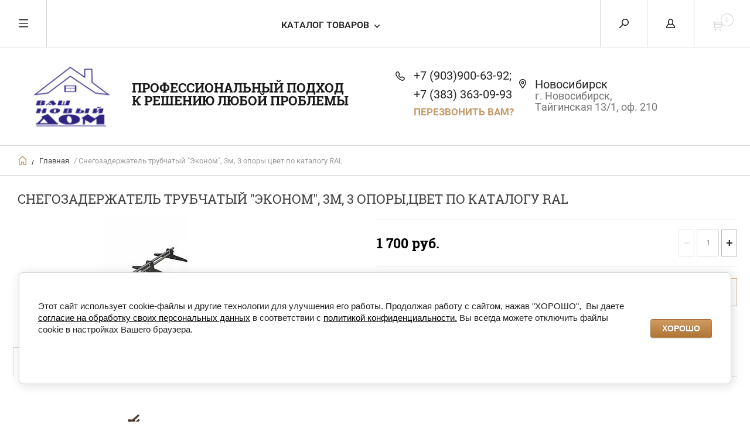

--- FILE ---
content_type: text/html; charset=utf-8
request_url: https://vnd-gk.ru/internet-magazin/product/snegozaderzhatel-trubchatyy-tsvet-po-katalogu-ral
body_size: 11690
content:


	        <!doctype html><html lang="ru"><head><meta charset="utf-8"><meta name="robots" content="all"/><title>Снегозадержатель трубчатый &quot;Эконом&quot;, 3м, 3 опоры,цвет по каталогу RAL</title>
<!-- assets.top -->
<script src="/g/libs/nocopy/1.0.0/nocopy.for.all.js" ></script>
<!-- /assets.top -->
<meta name="description" content="Снегозадержатель трубчатый &quot;Эконом&quot;, 3м, 3 опоры,цвет по каталогу RAL"><meta name="keywords" content="Снегозадержатель трубчатый &quot;Эконом&quot;, Снегозадержатель трубчатый  3м, 3 опоры, снегозадержатель"><meta name="SKYPE_TOOLBAR" content="SKYPE_TOOLBAR_PARSER_COMPATIBLE"><meta name="viewport" content="width=device-width, initial-scale=1.0, maximum-scale=1.0, user-scalable=no"><meta name="format-detection" content="telephone=no"><meta http-equiv="x-rim-auto-match" content="none"><script src="/g/libs/jquery/1.10.2/jquery.min.js"></script>
            <!-- 46b9544ffa2e5e73c3c971fe2ede35a5 -->
            <script src='/shared/s3/js/lang/ru.js'></script>
            <script src='/shared/s3/js/common.min.js'></script>
        <link rel='stylesheet' type='text/css' href='/shared/s3/css/calendar.css' /><link rel="stylesheet" href="/g/libs/lightgallery-proxy-to-hs/lightgallery.proxy.to.hs.min.css" media="all" async>
<script src="/g/libs/lightgallery-proxy-to-hs/lightgallery.proxy.to.hs.stub.min.js"></script>
<script src="/g/libs/lightgallery-proxy-to-hs/lightgallery.proxy.to.hs.js" async></script>
<link rel="icon" href="/favicon.svg" type="image/svg+xml">

<!--s3_require-->
<link rel="stylesheet" href="/g/basestyle/1.0.1/user/user.css" type="text/css"/>
<link rel="stylesheet" href="/g/basestyle/1.0.1/cookie.message/cookie.message.css" type="text/css"/>
<link rel="stylesheet" href="/g/basestyle/1.0.1/user/user.brown.css" type="text/css"/>
<script type="text/javascript" src="/g/basestyle/1.0.1/user/user.js" async></script>
<link rel="stylesheet" href="/g/basestyle/1.0.1/cookie.message/cookie.message.brown.css" type="text/css"/>
<script type="text/javascript" src="/g/basestyle/1.0.1/cookie.message/cookie.message.js" async></script>
<!--/s3_require-->
 <link rel="stylesheet" href="/t/v88/images/theme0/theme.scss.css"><link rel="stylesheet" href="/t/images/styles_seo.css"><!--[if lt IE 10]><script src="/g/libs/ie9-svg-gradient/0.0.1/ie9-svg-gradient.min.js"></script><script src="/g/libs/jquery-placeholder/2.0.7/jquery.placeholder.min.js"></script><script src="/g/libs/jquery-textshadow/0.0.1/jquery.textshadow.min.js"></script><script src="/g/s3/misc/ie/0.0.1/ie.js"></script><![endif]--><!--[if lt IE 9]><script src="/g/libs/html5shiv/html5.js"></script><![endif]--><link rel="stylesheet" href="/t/images/css/shop_extra_styles.css"><link rel="stylesheet" href="/t/images/css/seo_lp_styles.scss.css"></head><body><div class="overlay"></div><nav class="menu-top-wrapper"><div class="close-menu"></div><ul class="menu-top"><li><a href="/about" >О компании</a></li><li class="has-child"><a href="/yslygi" >Услуги</a><ul class="level-2"><li><a href="/dostavka1" >Доставка</a></li><li><a href="/izdelia" >Изготовление нестандартных изделий</a></li><li><a href="/okraska-metallicheskih-izdeliy" >Окраска металлических изделий</a></li><li><a href="/montazh" >монтаж</a></li></ul></li><li class="has-child"><a href="/statia" >Статьи</a><ul class="level-2"><li><a href="/elementy-bezopasnosti-krovli" >Элементы безопасности кровли</a></li><li><a href="/unipan" >Фасадные панели Унипан: больше, чем просто фасад</a></li><li><a href="/otdelochnye-elementy-krovli" >Отделочные элементы кровли</a></li></ul></li><li><a href="/gallery" >Фотогалерея</a></li><li><a href="/news" >Новости</a></li><li><a href="/kontakty" >Контакты</a></li><li><a href="/board" >Наши отзывы</a></li><li><a href="/oplata" >Оплата</a></li><li><a href="/partnery" >Партнеры</a></li></ul></nav><div class="cart-wr-in"><div class="block-body"><div class="cart-icon"></div><div class="close-cart"></div><div class="shop-cart-opened"></div></div></div><div class="shop2-block login-form ">
	<div class="block-body">
		<div class="close-login"></div>
				<form method="post" action="/users">
			<input type="hidden" name="mode" value="login" />
			<div class="row">
				<label class="field text"><input type="text" name="login" id="login" tabindex="1" value="" placeholder="Логин или e-mail"/></label>
			</div>
			<div class="row">
				<label class="field password"><input type="password" name="password" id="password" tabindex="2" value="" placeholder="Пароль"/></label>
			</div>
			<a class="frg_pass" href="/users/forgot_password">Забыли пароль?</a>
			<button type="submit" class="signin-btn" tabindex="3">Войти</button>
		<div class="clear-container"></div>			
		<re-captcha data-captcha="recaptcha"
     data-name="captcha"
     data-sitekey="6LcNwrMcAAAAAOCVMf8ZlES6oZipbnEgI-K9C8ld"
     data-lang="ru"
     data-rsize="invisible"
     data-type="image"
     data-theme="light"></re-captcha></form>

		
		<a class="registration" href="/users/register" class="register">Регистрация</a>
		
		
	</div>
</div><div class="search-form-wrap"><div class="search-close"></div><form class="search-form" action="/search" method="get"><input type="text" class="search-text" name="search" onblur="this.value=this.value==''?'Введите ключевое слово':this.value" onfocus="this.value=this.value=='Введите ключевое слово'?'':this.value;" value="Введите ключевое слово" /><input class="search-button" type="submit" value="" /><re-captcha data-captcha="recaptcha"
     data-name="captcha"
     data-sitekey="6LcNwrMcAAAAAOCVMf8ZlES6oZipbnEgI-K9C8ld"
     data-lang="ru"
     data-rsize="invisible"
     data-type="image"
     data-theme="light"></re-captcha></form><div class="clear-container"></div>	
    
<div class="shop2-block search-form ">
	<div class="block-title">
		<strong>Расширенный поиск</strong>
		<span>&nbsp;</span>
	</div>
	<div class="block-body">
		<form action="/magazin/search" enctype="multipart/form-data">
			<input type="hidden" name="sort_by" value=""/>
			
							<div class="row clear-self">
					<div class="row-title">Цена руб.</div>
				<div class="param-wrap param_range price range_slider_wrapper">
                    <div class="td param-body">
                        <div class="price_range clear-self">
                        	<label class="range min">
                                <input name="s[price][min]" type="text" size="5" class="small low" value="0" />
                            </label>
                            <label class="range max">    
    							<input name="s[price][max]" type="text" size="5" class="small hight" value="250000" />
    						</label>	
                        </div>
                        <div class="input_range_slider"></div>
                    </div>
                </div>
				</div>
			
							<div class="row">
					<label class="row-title" for="shop2-name">Название:</label>
					<input type="text" name="s[name]" size="20" id="shop2-name" value="" />
				</div>
			
							<div class="row">
					<label class="row-title" for="shop2-article">Артикул:</label>
					<input type="text" name="s[article]" id="shop2-article" value="" />
				</div>
			
							<div class="row">
					<label class="row-title" for="shop2-text">Текст:</label>
					<input type="text" name="search_text" size="20" id="shop2-text"  value="" />
				</div>
			
			
							<div class="row">
					<div class="row-title">Выберите категорию:</div>
					<select name="s[folder_id]" id="s[folder_id]">
						<option value="">Все</option>
																											                            <option value="150726707" >
	                                 КРОВЛЯ
	                            </option>
	                        														                            <option value="63984809" >
	                                 Профнастил (Профлист)
	                            </option>
	                        														                            <option value="642155221" >
	                                 Фасадные материалы
	                            </option>
	                        														                            <option value="682026421" >
	                                 Водосточные системы кровли
	                            </option>
	                        														                            <option value="210861504" >
	                                &raquo; Водосточная система OSNO
	                            </option>
	                        														                            <option value="110643009" >
	                                 ЗАБОРЫ
	                            </option>
	                        														                            <option value="672425221" >
	                                 Крепеж
	                            </option>
	                        														                            <option value="684229621" >
	                                 Тепло / паро изоляция
	                            </option>
	                        														                            <option value="681929021" >
	                                 Двери межкомнатные
	                            </option>
	                        														                            <option value="187163009" >
	                                 Тротуары, садовые дорожки
	                            </option>
	                        											</select>
				</div>

				<div id="shop2_search_custom_fields"></div>
			
						
							<div class="row">
					<div class="row-title">Производитель:</div>
					<select name="s[vendor_id]">
						<option value="">Все</option>          
	                    	                        <option value="3398307" >Альта Профиль</option>
	                    	                        <option value="7110009" >Беларусь</option>
	                    	                        <option value="7904505" >ООО &quot;Металлкомплект-Новосибирск&quot;</option>
	                    	                        <option value="3424409" >Россия</option>
	                    	                        <option value="3398107" >Техно Николь</option>
	                    					</select>
				</div>
			
											    <div class="row">
				        <div class="row-title">ХИТ ПРОДАЖ!:</div>
			            			            <select name="s[flags][646908]">
				            <option value="">Все</option>
				            <option value="1">да</option>
				            <option value="0">нет</option>
				        </select>
				    </div>
		    												    <div class="row">
				        <div class="row-title">Новинка:</div>
			            			            <select name="s[flags][2]">
				            <option value="">Все</option>
				            <option value="1">да</option>
				            <option value="0">нет</option>
				        </select>
				    </div>
		    												    <div class="row">
				        <div class="row-title">Спецпредложение:</div>
			            			            <select name="s[flags][1]">
				            <option value="">Все</option>
				            <option value="1">да</option>
				            <option value="0">нет</option>
				        </select>
				    </div>
		    				
							<div class="row">
					<div class="row-title">Результатов на странице:</div>
					<select name="s[products_per_page]">
									            				            				            <option value="5">5</option>
			            				            				            <option value="20">20</option>
			            				            				            <option value="35">35</option>
			            				            				            <option value="50">50</option>
			            				            				            <option value="65">65</option>
			            				            				            <option value="80">80</option>
			            				            				            <option value="95">95</option>
			            					</select>
				</div>
			
			<div class="clear-container"></div>
			<div class="row">
				<button type="submit" class="search-btn">Найти</button>
			</div>
		<re-captcha data-captcha="recaptcha"
     data-name="captcha"
     data-sitekey="6LcNwrMcAAAAAOCVMf8ZlES6oZipbnEgI-K9C8ld"
     data-lang="ru"
     data-rsize="invisible"
     data-type="image"
     data-theme="light"></re-captcha></form>
		<div class="clear-container"></div>
	</div>
</div><!-- Search Form --></div><div class="folders-shared"><div class="close-folders"></div><ul class="folders"><li><a href="/magazin/folder/krovlya" >КРОВЛЯ</a></li><li><a href="/internet-magazin/folder/profnastil-1" >Профнастил (Профлист)</a></li><li><a href="/internet-magazin/folder/paneli-unipan" >Фасадные материалы</a></li><li><a href="/internet-magazin/folder/vodostochnye-sistemy" >Водосточные системы кровли</a><ul class="level-2"><li><a href="/magazin/folder/vodostochnaya-sistema-osno" >Водосточная система OSNO</a></li></ul></li><li><a href="/internet-magazin/folder/zabory" >ЗАБОРЫ</a></li><li><a href="/internet-magazin/folder/krepezh" >Крепеж</a></li><li><a href="/internet-magazin/folder/teplo--paro-izolyaciya" >Тепло / паро изоляция</a></li><li><a href="/internet-magazin/folder/prochie-tovary" >Двери межкомнатные</a></li><li><a href="/magazin/folder/plitka-trotuarnaya" >Тротуары, садовые дорожки</a></li></ul></div><div class="site-wrapper page-in product-page"><header role="banner" class="site-header"><div class="header-top-panel"><div class="menu-icon"></div><div class="shop-cart-wr"><div class="cart-ico"></div><div id="shop2-cart-preview">
	<div class="cart-wr">
		<div class="shop2-block cart-preview">
		<div class="block_title empty">
			<div class="cart_amount">0</div>
		</div>
		</div>
	</div>
</div><!-- Cart Preview --></div><div class="block-title login-ico"></div><div class="site-search-wr"><div class="search-ico"></div></div><div class="folders-title">Каталог товаров</div><div class="folders-title smal">Каталог</div></div><div class="header-bot"><div class="site-name td"><a class="logo" href="https://vnd-gk.ru"><img src="/d/logo.png" style="max-width: 200px;" width="200" height="" alt="Ваш новый дом"></a><div class="name-desc-wrap"><a href="https://vnd-gk.ru" title="На главную страницу">Профессиональный подход <br />
к решению любой проблемы</a><div class="site-descriptor"></div></div></div><div class="site-phone td"><div class="site-phone-in"><div class="site-phone-number phone-block"><div><a href="tel:+7 (903)900-63-92">+7 (903)900-63-92; </a> </div><div><a href="tel:+7 (383) 363-09-93">+7 (383) 363-09-93</a> </div></div><a href="#" class="callback">перезвонить Вам?</a></div></div><div class="site-addes td"><div class="site-addes-in"><div class="site-address-title">Новосибирск</div><div class="adres-body">г. Новосибирск, Тайгинская 13/1, оф. 210</div></div></div></div></header> <!-- .site-header --><div class="site-path-wrap"><div class="site-path-in"><span class="home"><a href="https://vnd-gk.ru"></a> /</span>
<div class="site-path" data-url="/"><a href="/">Главная</a> / Снегозадержатель трубчатый "Эконом", 3м, 3 опоры цвет по каталогу RAL</div><div itemscope="" itemtype="https://schema.org/BreadcrumbList" class="site-path hide"><span itemscope="" itemprop="itemListElement" itemtype="https://schema.org/ListItem"><a itemprop="item" href="/"><span itemprop="name">Главная</span><meta itemprop="position" content="1"></a></span> / Снегозадержатель трубчатый "Эконом", 3м, 3 опоры цвет по каталогу RAL</div></div></div><div class="site-container"><main role="main" class="site-main"><div class="site-main__inner"><h1>Снегозадержатель трубчатый &quot;Эконом&quot;, 3м, 3 опоры,цвет по каталогу RAL</h1>
		            
		            																																																																																																				
					    
            
	
	
		
							
			
							
			
							
			
		
					

<form
	method="post"
	action="/magazin?mode=cart&amp;action=add"
	accept-charset="utf-8"
	class="shop2-product">

	<input type="hidden" name="kind_id" value="1408851809"/>
	<input type="hidden" name="product_id" value="1220605409"/>
	<input type="hidden" name="meta" value='null'/>
		<div class="side-l-r-wrapper">
	<div class="product-side-l">
		<div class="product-image-wrap">
						<div class="product-image">
											
				<a class="light_gallery_opener" href="/d/snezhok_trubchatyy_3_opory.jpg">
					<img src="/thumb/2/4dR1L3X7yZRXnt1umvGQAQ/800r800/d/snezhok_trubchatyy_3_opory.jpg" alt="Снегозадержатель трубчатый &quot;Эконом&quot;, 3м, 3 опоры цвет по каталогу RAL" title="Снегозадержатель трубчатый &quot;Эконом&quot;, 3м, 3 опоры цвет по каталогу RAL" />
				</a>
				<div style="display: none;">
					<a class="light_gallery" href="/d/snezhok_trubchatyy_3_opory.jpg">
						<img src="/thumb/2/4dR1L3X7yZRXnt1umvGQAQ/800r800/d/snezhok_trubchatyy_3_opory.jpg" alt="Снегозадержатель трубчатый &quot;Эконом&quot;, 3м, 3 опоры цвет по каталогу RAL" title="Снегозадержатель трубчатый &quot;Эконом&quot;, 3м, 3 опоры цвет по каталогу RAL" />
					</a>
									</div>
				<div class="verticalMiddle"></div>
											</div>
		</div>		
	</div>
	<div class="product-side-r">
						
							<div class="form-add">
				<div class="product-price">
						
						<div class="price-current ">
		<strong>1&nbsp;700</strong> руб.			</div>
						</div>

				
				
	<div class="product-amount">
					<div class="amount-title">Количество:</div>
							<div class="shop2-product-amount">
				<button type="button" class="amount-minus">&#8722;</button><input type="text" name="amount" data-kind="1408851809"  data-min="1" data-multiplicity="" maxlength="4" value="1" /><button type="button" class="amount-plus">&#43;</button>
			</div>
						</div>

			</div>
			
			<button class="shop2-product-btn type-3 buy" type="submit">
			<span>В Корзину</span>
		</button>
	
			<div class="buy-one-click">
                <a class="shop2-buy-one-click" href="javascript:void(0);">Купить в один клик
					<input type="hidden" value="Снегозадержатель трубчатый &quot;Эконом&quot;, 3м, 3 опоры цвет по каталогу RAL" name="product_name" class="productName"/>
					<input type="hidden" value="https://vnd-gk.ru/magazin/product" name="product_link" class="productLink"/>                
                </a>
                			</div>
				<div class="clear-float"></div>
					
	</div>
	</div>
	<div class="shop2-clear-container"></div>
<re-captcha data-captcha="recaptcha"
     data-name="captcha"
     data-sitekey="6LcNwrMcAAAAAOCVMf8ZlES6oZipbnEgI-K9C8ld"
     data-lang="ru"
     data-rsize="invisible"
     data-type="image"
     data-theme="light"></re-captcha></form><!-- Product -->

	



	<div class="shop2-product-data" id="product_tabs">
					<ul class="shop2-product-tabs">
				<li class="active-tab" class="modification_title"><a href="#shop2-tabs-3">Модификации</a></li><li ><a href="#shop2-tabs-1">Описание</a></li><li ><a href="#shop2-tabs-4">Отзывы (0)</a></li>
			</ul>

						<div class="shop2-product-desc">

								<div class="desc-area active-area" id="shop2-tabs-1">
					<table border="0" class="table0">
	<tbody>
		<tr>
			<td><a class="highslide" href="/thumb/2/j6m3RUrRNdY95M2aB-sA0Q/r/d/montazh_snezhkov.jpg" onclick="return hs.expand(this)"><img alt="монтаж снежков" height="177" src="/thumb/2/mloPBwzwldve-YsJMo0WNA/360r300/d/montazh_snezhkov.jpg" style="border-width: 0;" width="277" /></a></td>
			<td style="text-align: left;">
			<div>
			<div>
			<p>&nbsp; &nbsp;Назначение- удержание снежного покрова на кровле, предотвращение внезапного схода снежной массы.</p>
			</div>
			</div>

			<div>
			<div style="text-align: justify;">С этой целью покупают и устанавливают на крыше снегозадержатели. В нашей компании вы можете заказать их по приемлемой цене.</div>
			</div>
			</td>
		</tr>
	</tbody>
</table>
					<div class="shop2-clear-container"></div>
				</div>
								
								
								<div class="desc-area " id="shop2-tabs-3">
					<div class="shop2-group-kinds mod shop2-product-item">
						<div class="shop2-group-kinds-in frame">
							<ul class="shop2-group-kinds-in1 mod clear-self">
								
<li class="shop2-kind-item">
	
			<div class="kind-image">
								<a href="/magazin/product/snegozaderzhatel-trubchatyj-ekonom-3m-3-opory-cvet-po-katalogu-ral"><img src="/thumb/2/zwj_CbGZ6LrR2YPt-5PhvQ/350r350/d/snezhok_trubchatyj_4_opory.jpg" alt="Снегозадержатель трубчатый "Эконом", 3м, 4 опоры цвет по каталогу RAL" title="Снегозадержатель трубчатый "Эконом", 3м, 4 опоры цвет по каталогу RAL" /></a>
				<div class="verticalMiddle"></div>
							</div>
									<div class="kind-details">
				<div class="kind-name"><a href="/magazin/product/snegozaderzhatel-trubchatyj-ekonom-3m-3-opory-cvet-po-katalogu-ral">Снегозадержатель трубчатый "Эконом", 3м, 4 опоры цвет по каталогу RAL</a></div>		
									<div class="kind-price">
							
						
							<div class="price-current ">
		<strong>1&nbsp;900</strong> руб.			</div>
								
											</div>
							</div>
			<div class="shop2-clear-container"></div>
			
	</li>
							</ul>
						</div>
						<div class="scrollbar">
							<div class="handle">
								<div class="mousearea">
								</div>
							</div>
							<div class="prevPage"></div>
							<div class="nextPage"></div>										
						</div>	
						<ul class="pages"></ul>
					</div><!-- Group Products -->
					<div class="shop2-clear-container"></div>
				</div>
								
				
				
				
				<div class="desc-area reviews " id="shop2-tabs-4">
						
	
	
			    
		
			<div class="tpl-block-header">Оставьте отзыв</div>

			<div class="tpl-info">
				Заполните обязательные поля <span class="tpl-required">*</span>.
			</div>

			<form action="" method="post" class="tpl-form">
															<input type="hidden" name="comment_id" value="" />
														 
												<div class="tpl-field  type-text ">
							<label class="tpl-title" for="d[1]">
																	<span class="tpl-required">*</span>
																Имя:

															</label>
							<div class="clear-float"></div>
							<div class="tpl-value">
																	<input type="text" size="40" name="author_name" maxlength="" value ="" required="true"/>
															</div>

							
						</div>
														 
												<div class="tpl-field  type-text ">
							<label class="tpl-title" for="d[1]">
																	<span class="tpl-required">*</span>
																E-mail:

															</label>
							<div class="clear-float"></div>
							<div class="tpl-value">
																	<input type="text" size="40" name="author" maxlength="" value ="" required="true"/>
															</div>

							
						</div>
														 
						<div class="clear-float"></div>						<div class="tpl-field  ">
							<label class="tpl-title" for="d[1]">
																	<span class="tpl-required">*</span>
																Комментарий:

															</label>
							<div class="clear-float"></div>
							<div class="tpl-value">
																	<textarea cols="55" rows="10" name="text"></textarea>
															</div>

							
						</div>
														 
						<div class="clear-float"></div>						<div class="tpl-field  stars-wrap">
							<label class="tpl-title" for="d[1]">
																	<span class="tpl-required">*</span>
																Оценка:

															</label>
							<div class="clear-float"></div>
							<div class="tpl-value">
																	
																			<div class="tpl-stars">
											<span></span>
											<span></span>
											<span></span>
											<span></span>
											<span></span>
											<input name="rating" type="hidden" value="0" />
										</div>
									
															</div>

							
						</div>
																			    <label>
					        <input type="checkbox" name="personal_data" value="1"  />
					    </label>
					    <span>
					    						    	
															Я выражаю <a href="/users/agreement" target="_blank">согласие на передачу и обработку персональных данных</a> в соответствии с <a href="/users/policy" target="_blank">политикой конфиденциальности</a>
											    	</span>
					    					    					    <br />
					    <br />
													
				<div class="tpl-field">
					<input type="submit" class="tpl-button tpl-button-big" value="Отправить" />
				</div>

			<re-captcha data-captcha="recaptcha"
     data-name="captcha"
     data-sitekey="6LcNwrMcAAAAAOCVMf8ZlES6oZipbnEgI-K9C8ld"
     data-lang="ru"
     data-rsize="invisible"
     data-type="image"
     data-theme="light"></re-captcha></form>
		
						<div class="shop2-clear-container"></div>
				</div>				
			</div><!-- Product Desc -->
		
					<div class="shop2-product-tags">
				<span>теги:</span>
				<div>
											<a href="/magazin/tag/snegozaderzhatel-trubchatyj">снегозадержатель трубчатый</a>, 											<a href="/magazin/tag/snegozaderzhatel-na-krovlyu">снегозадержатель на кровлю</a>, 											<a href="/magazin/tag/snegozaderzhatel">снегозадержатель</a>									</div>
			</div>
				<div class="shop2-clear-container"></div>
	</div>

<p><a href="javascript:shop2.back()" class="shop2-btn shop2-btn-back">Назад</a></p>

	


	


	
	            
        </div></main> <!-- .site-main --><div class="clear-float"></div></div><footer role="contentinfo" class="site-footer"><div class="menu-bot-wrapper"><ul class="menu-bot"><li><a href="/about" >О компании</a></li><li><a href="/yslygi" >Услуги</a></li><li><a href="/statia" >Статьи</a></li><li><a href="/gallery" >Фотогалерея</a></li><li><a href="/news" >Новости</a></li><li><a href="/kontakty" >Контакты</a></li><li><a href="/board" >Наши отзывы</a></li><li><a href="/oplata" >Оплата</a></li><li><a href="/partnery" >Партнеры</a></li></ul></div><div class="form-bottom"><div class="tpl-anketa" data-api-url="/-/x-api/v1/public/?method=form/postform&param[form_id]=20209104" data-api-type="form">
	<div class="closeBtnForm"></div>
			<form method="post">
		<input type="hidden" name="form_id" value="20209104">
		<input type="hidden" name="tpl" value="db:form.minimal.tpl">
		<div class="title">Подписаться на рассылку</div>								    				<div class="tpl-field">Подписаться на рассылку выгодных предложений нашего магазина</div>
								    	        <div class="tpl-field type-text field-required">
	          <div class="field-title">E-mail: <span class="field-required-mark">*</span></div>	          	          <div class="field-value">

 	          	
	          	
	          		            	<input required="" type="text" size="30" maxlength="100" value="" name="d[1]" />
	            	            	          </div>
	        </div>
	        		
		
		<div class="tpl-field tpl-field-button">
			<button type="submit" class="tpl-form-button">Отправить</button>
		</div>

		<re-captcha data-captcha="recaptcha"
     data-name="captcha"
     data-sitekey="6LcNwrMcAAAAAOCVMf8ZlES6oZipbnEgI-K9C8ld"
     data-lang="ru"
     data-rsize="invisible"
     data-type="image"
     data-theme="light"></re-captcha></form>
					</div>
</div><div class="site-name-bot"><span>&copy; 2009 - 2026</span>&quot;Ваш Новый дом&quot;<br />
Профессиональный подход к решению любой проблемы</div><br><div class="soc-ico"><a href="#" target="blank"><img src="/d/soc.png" alt="Фейсбук" /></a><a href="#" target="blank"><img src="/d/soc-05.png" alt="ВКонтакте" /></a><a href="#" target="blank"><img src="/d/soc-04.png" alt="Одноклассники" /></a><a href="#" target="blank"><img src="/d/t_w_1.png" alt="Твиттер" /></a><a href="#" target="blank"><img src="/d/soc-03.png" alt="Tumblr" /></a></div><div class="site-copyright"><span style='font-size:14px;' class='copyright'><!--noindex--> <span style="text-decoration:underline; cursor: pointer;" onclick="javascript:window.open('https://megagr'+'oup.ru/base_shop?utm_referrer='+location.hostname)" class="copyright">создать интернет магазин</span> — megagroup.ru, сайты с CMS<!--/noindex--></span></div><div class="site-counters"><!-- Yandex.Metrika counter -->
<script type="text/javascript" >
   (function(m,e,t,r,i,k,a){m[i]=m[i]||function(){(m[i].a=m[i].a||[]).push(arguments)};
   m[i].l=1*new Date();k=e.createElement(t),a=e.getElementsByTagName(t)[0],k.async=1,k.src=r,a.parentNode.insertBefore(k,a)})
   (window, document, "script", "https://mc.yandex.ru/metrika/tag.js", "ym");

   ym(89933151, "init", {
        clickmap:true,
        trackLinks:true,
        accurateTrackBounce:true,
        webvisor:true
   });
</script>
<noscript><div><img src="https://mc.yandex.ru/watch/89933151" style="position:absolute; left:-9999px;" alt="Yandex.Metrika" /></div></noscript>
<!-- /Yandex.Metrika counter -->
<!--__INFO2026-01-22 00:55:43INFO__-->
</div></footer> <!-- .site-footer --></div><div class="product-includeForm"><div class="tpl-anketa" data-api-url="/-/x-api/v1/public/?method=form/postform&param[form_id]=20209504" data-api-type="form">
	<div class="closeBtnForm"></div>
			<form method="post">
		<input type="hidden" name="form_id" value="20209504">
		<input type="hidden" name="tpl" value="db:form.minimal.tpl">
		<div class="title">Перезвонить Вам</div>								    	        <div class="tpl-field type-text field-required">
	          <div class="field-title">Телефон: <span class="field-required-mark">*</span></div>	          	          <div class="field-value">

 	          	
	          	
	          		            	<input required="" type="text" size="30" maxlength="100" value="" name="d[0]" />
	            	            	          </div>
	        </div>
	        					    	        <div class="tpl-field type-textarea">
	          <div class="field-title">Комментарий:</div>	          	          <div class="field-value">

 	          	
	          	
	          		            	<textarea  cols="50" rows="7" name="d[1]"></textarea>
	            	            	          </div>
	        </div>
	        		
		
		<div class="tpl-field tpl-field-button">
			<button type="submit" class="tpl-form-button">Отправить</button>
		</div>

		<re-captcha data-captcha="recaptcha"
     data-name="captcha"
     data-sitekey="6LcNwrMcAAAAAOCVMf8ZlES6oZipbnEgI-K9C8ld"
     data-lang="ru"
     data-rsize="invisible"
     data-type="image"
     data-theme="light"></re-captcha></form>
					</div>
</div><div class="product-includeForm2"><div class="tpl-anketa" data-api-url="/-/x-api/v1/public/?method=form/postform&param[form_id]=20209304" data-api-type="form">
	<div class="closeBtnForm"></div>
			<form method="post">
		<input type="hidden" name="form_id" value="20209304">
		<input type="hidden" name="tpl" value="db:form.minimal.tpl">
		<div class="title">Купить в один клик</div>								        <input type="hidden" value="3.14.11.239" name="d[0]" id="d[0]" />
    					        <input type="hidden" value="" name="d[1]" id="d[1]" class="productName"/>
								        <input type="hidden" value="" name="d[2]" id="d[2]" class="productLink"/>
								    	        <div class="tpl-field type-text">
	          <div class="field-title">Выбор даты:</div>	          	          <div class="field-value">

 	          	
	          	
	          		            	<input  type="text" size="30" maxlength="100" value="" name="d[3]" />
	            	            	          </div>
	        </div>
	        					    	        <div class="tpl-field type-text field-required">
	          <div class="field-title">Телефон / E-mail: <span class="field-required-mark">*</span></div>	          	          <div class="field-value">

 	          	
	          	
	          		            	<input required="" type="text" size="30" maxlength="100" value="" name="d[4]" />
	            	            	          </div>
	        </div>
	        					    	        <div class="tpl-field type-textarea">
	          <div class="field-title">Комментарии:</div>	          	          <div class="field-value">

 	          	
	          	
	          		            	<textarea  cols="50" rows="7" name="d[5]"></textarea>
	            	            	          </div>
	        </div>
	        		
		
		<div class="tpl-field tpl-field-button">
			<button type="submit" class="tpl-form-button">Отправить</button>
		</div>

		<re-captcha data-captcha="recaptcha"
     data-name="captcha"
     data-sitekey="6LcNwrMcAAAAAOCVMf8ZlES6oZipbnEgI-K9C8ld"
     data-lang="ru"
     data-rsize="invisible"
     data-type="image"
     data-theme="light"></re-captcha></form>
					</div>
</div>



	<link rel="stylesheet" type="text/css" href="/g/shop2v2/default/css/theme.less.css"><script type="text/javascript" src="/g/printme.js"></script>
<script type="text/javascript" src="/g/shop2v2/default/js/tpl.js"></script>
<script type="text/javascript" src="/g/shop2v2/default/js/baron.min.js"></script>
<script type="text/javascript" src="/g/shop2v2/default/js/shop2.2.js"></script>
<script type="text/javascript">shop2.init({"productRefs": [],"apiHash": {"getPromoProducts":"02d7657ce70535f78a529bd17c5284c0","getSearchMatches":"71e531a5581ede5bc5409d2f7e6d18e4","getFolderCustomFields":"7c9b89c35afaa1de01b8855799a83c41","getProductListItem":"25f39fe16a2561bdc6cb52b4cae81c14","cartAddItem":"79ba2889234edaacab2337263bb544f2","cartRemoveItem":"05ef3a86aaef30352a42ae4397a96f1e","cartUpdate":"67b59c63e35cd5c753dc6302dcc8917b","cartRemoveCoupon":"1329d34f248baa8005473cdaeb1ef4e4","cartAddCoupon":"818fa7f03ea8cfa6c92330f50a49d1f6","deliveryCalc":"f1544b02d28b2896713e04a6e77ae6a6","printOrder":"81524bf435311c1cf18a53dc78ac35b0","cancelOrder":"d0d86acb047899ce38cbab4e34504220","cancelOrderNotify":"e53e33deebcbde36152f575d60e15e0f","repeatOrder":"54b8717b029cf06d8a6cbe8c654b7a73","paymentMethods":"a75b33c93b60e292cfa0466e206629a4","compare":"1f139dc51fff4f0e312c920a50a97cb2"},"verId": 698786,"mode": "product","step": "","uri": "/magazin","IMAGES_DIR": "/d/","cf_margin_price_enabled": 0,"my": {"list_picture_enlarge":true,"params":"\u0425\u0430\u0440\u0430\u043a\u0442\u0435\u0440\u0438\u0441\u0442\u0438\u043a\u0438","accessory":"\u0410\u043a\u0441\u0441\u0435\u0441\u0441\u0443\u0430\u0440\u044b","kit":"\u041d\u0430\u0431\u043e\u0440","recommend":"\u0420\u0435\u043a\u043e\u043c\u0435\u043d\u0434\u0443\u0435\u043c\u044b\u0435","similar":"\u041f\u043e\u0445\u043e\u0436\u0438\u0435","modification":"\u041c\u043e\u0434\u0438\u0444\u0438\u043a\u0430\u0446\u0438\u0438","search_articl_text_hide":true,"special_alias":"\u0420\u0430\u0441\u043f\u0440\u043e\u0434\u0430\u0436\u0430","new_alias":"New","buy_alias":"\u0412 \u041a\u043e\u0440\u0437\u0438\u043d\u0443","show_rating_sort":true,"small_images_width":150,"collection_image_width":350,"collection_image_height":350,"cart_image_width":220,"cart_image_height":220,"gr_fix_lg":true,"gr_img_lazyload":false,"hide_share":true}});</script>
<style type="text/css">.product-item-thumb {width: 300px;}.product-item-thumb .product-image, .product-item-simple .product-image {height: 300px;width: 300px;}.product-item-thumb .product-amount .amount-title {width: 204px;}.product-item-thumb .product-price {width: 250px;}.shop2-product .product-side-l {width: 450px;}.shop2-product .product-image {height: 450px;width: 450px;}.shop2-product .product-thumbnails li {width: 140px;height: 140px;}</style><link rel="stylesheet" href="/g/css/styles_articles_tpl.css"><script src="/t/v88/images/js/jquery.formstyler.min.js" charset="utf-8"></script><script src="/t/v88/images/js/plugin.js" charset="utf-8"></script><script src="/g/libs/vanilla-lazyload/17.1.0/lazyload.min.js"></script><script src="/g/templates/shop2/2.40.2/js/main.js" charset="utf-8"></script> <link rel="stylesheet" href="/t/v88/images/theme0/theme.scss.css"><link rel="stylesheet" href="/t/v88/images/css/site_addons.css">
<script>
	$(function(){
		$('.shop2-cart-table .shop2-product-amount').find('input').on('change keyup input click mouseup', function() {
		    if (this.value == "0" || this.value == "") {
		        this.value = "1";
		    };
		});
	});
</script>

<!-- assets.bottom -->
<!-- </noscript></script></style> -->
<script src="/my/s3/js/site.min.js?1768978399" ></script>
<script src="https://cp.onicon.ru/loader/5447186072d22c9b0a000112.js" data-auto async></script>
<script >/*<![CDATA[*/
var megacounter_key="c68c5a5c4beee80f273a30acffd01566";
(function(d){
    var s = d.createElement("script");
    s.src = "//counter.megagroup.ru/loader.js?"+new Date().getTime();
    s.async = true;
    d.getElementsByTagName("head")[0].appendChild(s);
})(document);
/*]]>*/</script>


					<!--noindex-->
		<div id="s3-cookie-message" class="s3-cookie-message-wrap">
			<div class="s3-cookie-message">
				<div class="s3-cookie-message__text">
					<p>Этот сайт использует cookie-файлы и другие технологии для улучшения его работы. Продолжая работу с сайтом,&nbsp;нажав &quot;ХОРОШО&quot;,&nbsp; Вы даете <a href="/users/agreement">согласие на обработку своих персональных данных</a>&nbsp;в соответствии с <a href="http://2.	/users/policy">политикой конфиденциальности.</a> Вы всегда можете отключить файлы cookie в настройках Вашего браузера.</p>

<p>&nbsp;</p>
				</div>
				<div class="s3-cookie-message__btn">
					<div id="s3-cookie-message__btn" class="g-button">
						ХОРОШО
					</div>
				</div>
			</div>
		</div>
		<!--/noindex-->
	
<script >/*<![CDATA[*/
$ite.start({"sid":110456,"vid":698786,"aid":7555,"stid":1,"cp":21,"active":true,"domain":"vnd-gk.ru","lang":"ru","trusted":false,"debug":false,"captcha":3,"onetap":[{"provider":"vkontakte","provider_id":"51980487","code_verifier":"IQOTlTDj4YY0mMEMmMZgTNdB4NR5l5GWMAhMxjDxYZM"}]});
/*]]>*/</script>
<!-- /assets.bottom -->
</body><!-- ID --></html>    


--- FILE ---
content_type: text/css
request_url: https://vnd-gk.ru/t/images/styles_seo.css
body_size: -42
content:
.zirno {
    font-weight: 700;
}

--- FILE ---
content_type: text/javascript
request_url: https://counter.megagroup.ru/c68c5a5c4beee80f273a30acffd01566.js?r=&s=1280*720*24&u=https%3A%2F%2Fvnd-gk.ru%2Finternet-magazin%2Fproduct%2Fsnegozaderzhatel-trubchatyy-tsvet-po-katalogu-ral&t=%D0%A1%D0%BD%D0%B5%D0%B3%D0%BE%D0%B7%D0%B0%D0%B4%D0%B5%D1%80%D0%B6%D0%B0%D1%82%D0%B5%D0%BB%D1%8C%20%D1%82%D1%80%D1%83%D0%B1%D1%87%D0%B0%D1%82%D1%8B%D0%B9%20%22%D0%AD%D0%BA%D0%BE%D0%BD%D0%BE%D0%BC%22%2C%203%D0%BC%2C%203%20%D0%BE%D0%BF%D0%BE%D1%80%D1%8B%2C%D1%86%D0%B2%D0%B5%D1%82%20%D0%BF%D0%BE%20%D0%BA%D0%B0%D1%82%D0%B0%D0%BB%D0%BE%D0%B3%D1%83%20RAL&fv=0,0&en=1&rld=0&fr=0&callback=_sntnl1769100595697&1769100595697
body_size: 87
content:
//:1
_sntnl1769100595697({date:"Thu, 22 Jan 2026 16:49:55 GMT", res:"1"})